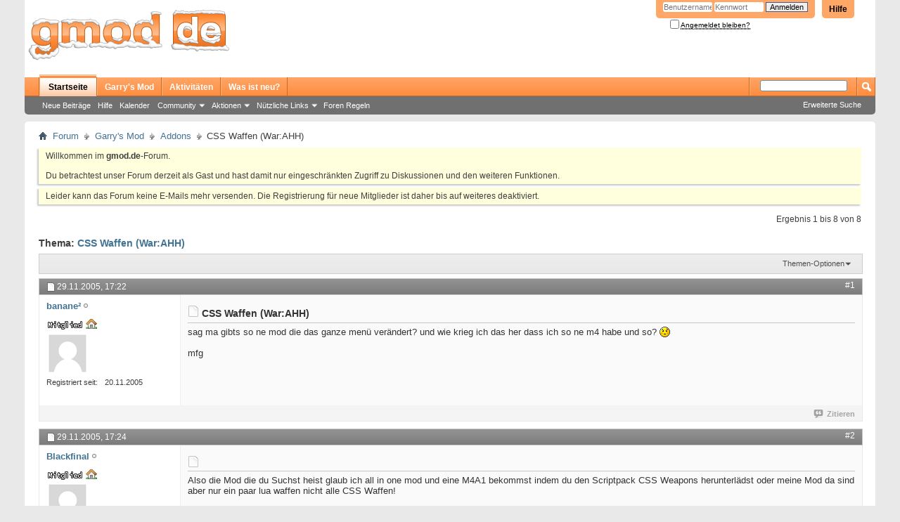

--- FILE ---
content_type: text/html; charset=utf-8
request_url: https://gmod.de/threads/2090-CSS-Waffen-(War-AHH)
body_size: 9588
content:
<!DOCTYPE html PUBLIC "-//W3C//DTD XHTML 1.0 Transitional//EN" "http://www.w3.org/TR/xhtml1/DTD/xhtml1-transitional.dtd">
<html xmlns="http://www.w3.org/1999/xhtml" dir="ltr" lang="de" id="vbulletin_html">
<head>
	<meta http-equiv="Content-Type" content="text/html; charset=utf-8" />
<meta id="e_vb_meta_bburl" name="vb_meta_bburl" content="https://gmod.de" />
<base href="https://gmod.de/" /><!--[if IE]></base><![endif]-->
<meta name="generator" content="vBulletin 4.2.2" />
<meta http-equiv="X-UA-Compatible" content="IE=9" />

	<link rel="Shortcut Icon" href="favicon.ico" type="image/x-icon" />








<script type="text/javascript">
<!--
	if (typeof YAHOO === 'undefined') // Load ALL YUI Local
	{
		document.write('<script type="text/javascript" src="https://scripts.gmod.de/yui/yuiloader-dom-event/yuiloader-dom-event.js?v=422"><\/script>');
		document.write('<script type="text/javascript" src="https://scripts.gmod.de/yui/connection/connection-min.js?v=422"><\/script>');
		var yuipath = 'clientscript/yui';
		var yuicombopath = '';
		var remoteyui = false;
	}
	else	// Load Rest of YUI remotely (where possible)
	{
		var yuipath = 'clientscript/yui';
		var yuicombopath = '';
		var remoteyui = true;
		if (!yuicombopath)
		{
			document.write('<script type="text/javascript" src="https://scripts.gmod.de/yui/connection/connection-min.js?v=422"><\/script>');
		}
	}
	var SESSIONURL = "s=2bc9c470ff0743ac6c6b697c370f6b7e&";
	var SECURITYTOKEN = "guest";
	var IMGDIR_MISC = "images/misc";
	var IMGDIR_BUTTON = "images/buttons";
	var vb_disable_ajax = parseInt("0", 10);
	var SIMPLEVERSION = "422";
	var BBURL = "https://gmod.de";
	var LOGGEDIN = 0 > 0 ? true : false;
	var THIS_SCRIPT = "showthread";
	var RELPATH = "threads/2090-CSS-Waffen-(War-AHH)";
	var PATHS = {
		forum : "",
		cms   : "",
		blog  : ""
	};
	var AJAXBASEURL = "https://gmod.de/";
// -->
</script>
<script type="text/javascript" src="https://scripts.gmod.de/vbulletin-core.js?v=422"></script>



	<link rel="alternate" type="application/rss+xml" title="gmod.de RSS-Feed" href="https://gmod.de/external.php?type=RSS2" />
	
		<link rel="alternate" type="application/rss+xml" title="gmod.de - Addons - RSS-Feed" href="https://gmod.de/external.php?type=RSS2&amp;forumids=51" />
	



	<link rel="stylesheet" type="text/css" href="https://scripts.gmod.de/vbulletin_css/style00021l/main-rollup.css?d=1541841624" />
        

	<!--[if lt IE 8]>
	<link rel="stylesheet" type="text/css" href="https://scripts.gmod.de/vbulletin_css/style00021l/popupmenu-ie.css?d=1541841624" />
	<link rel="stylesheet" type="text/css" href="https://scripts.gmod.de/vbulletin_css/style00021l/vbulletin-ie.css?d=1541841624" />
	<link rel="stylesheet" type="text/css" href="https://scripts.gmod.de/vbulletin_css/style00021l/vbulletin-chrome-ie.css?d=1541841624" />
	<link rel="stylesheet" type="text/css" href="https://scripts.gmod.de/vbulletin_css/style00021l/vbulletin-formcontrols-ie.css?d=1541841624" />
	<link rel="stylesheet" type="text/css" href="https://scripts.gmod.de/vbulletin_css/style00021l/editor-ie.css?d=1541841624" />
	<![endif]-->
<script type="text/javascript" src="https://scripts.gmod.de/post_thanks.js"></script>

<style type="text/css">
.postbitlegacy .postfoot .textcontrols a.post_thanks_button, .postbit .postfoot .textcontrols a.post_thanks_button  {
	background: url(images/buttons/post_thanks.png) no-repeat transparent left;
	padding-left: 20px;
}
.postbitlegacy .postfoot .textcontrols a.post_thanks_button:hover, .postbit .postfoot .textcontrols a.post_thanks_button:hover  {
	background: url(images/buttons/post_thanks-hover.png) no-repeat transparent left;
</style>
 
	<meta name="keywords" content="mod, oops, krieg, warahh, waffen, menü, verändert" />
	<meta name="description" content="sag ma gibts so ne mod die das ganze menü verändert? und wie krieg ich das her dass ich so ne m4 habe und so?  :oops:  
 
mfg" />

	<title> CSS Waffen (War:AHH)</title>
	<link rel="canonical" href="threads/2090-CSS-Waffen-(War-AHH)?s=2bc9c470ff0743ac6c6b697c370f6b7e" />
	
	
	
	
	
	
	
	
	

	
		<link rel="stylesheet" type="text/css" href="https://scripts.gmod.de/vbulletin_css/style00021l/showthread-rollup.css?d=1541841624" />
	
	<!--[if lt IE 8]><link rel="stylesheet" type="text/css" href="https://scripts.gmod.de/vbulletin_css/style00021l/toolsmenu-ie.css?d=1541841624" />
	<link rel="stylesheet" type="text/css" href="https://scripts.gmod.de/vbulletin_css/style00021l/postlist-ie.css?d=1541841624" />
	<link rel="stylesheet" type="text/css" href="https://scripts.gmod.de/vbulletin_css/style00021l/showthread-ie.css?d=1541841624" />
	<link rel="stylesheet" type="text/css" href="https://scripts.gmod.de/vbulletin_css/style00021l/postbit-ie.css?d=1541841624" />
	<link rel="stylesheet" type="text/css" href="https://scripts.gmod.de/vbulletin_css/style00021l/poll-ie.css?d=1541841624" /><![endif]-->
<link rel="stylesheet" type="text/css" href="https://scripts.gmod.de/vbulletin_css/style00021l/additional.css?d=1541841624" />

</head>

<body>




<div class="above_body"> <!-- closing tag is in template navbar -->
<div id="header" class="floatcontainer doc_header">
	<div><a name="top" href="forum.php?s=2bc9c470ff0743ac6c6b697c370f6b7e" class="logo-image"><img src="https://images.gmod.de/gmodde/logo.png" alt="gmod.de - Powered by vBulletin" /></a></div>
	<div id="toplinks" class="toplinks">
		
			<ul class="nouser">
			
				<li><a rel="help" href="faq.php?s=2bc9c470ff0743ac6c6b697c370f6b7e">Hilfe</a></li>
				<li>
			<script type="text/javascript" src="https://scripts.gmod.de/vbulletin_md5.js?v=422"></script>
			<form id="navbar_loginform" action="login.php?s=2bc9c470ff0743ac6c6b697c370f6b7e&amp;do=login" method="post" onsubmit="md5hash(vb_login_password, vb_login_md5password, vb_login_md5password_utf, 0)">
				<fieldset id="logindetails" class="logindetails">
					<div>
						<div>
					<input type="text" class="textbox default-value" name="vb_login_username" id="navbar_username" size="10" accesskey="u" tabindex="101" value="Benutzername" />
					<input type="password" class="textbox" tabindex="102" name="vb_login_password" id="navbar_password" size="10" />
					<input type="text" class="textbox default-value" tabindex="102" name="vb_login_password_hint" id="navbar_password_hint" size="10" value="Kennwort" style="display:none;" />
					<input type="submit" class="loginbutton" tabindex="104" value="Anmelden" title="Geben Sie zur Anmeldung Ihren Benutzernamen und Ihr Kennwort in die dafür vorgesehenen Textfelder ein oder klicken Sie auf die 'Registrieren'-Schaltfläche, um ein neues Benutzerkonto anzulegen." accesskey="s" />
						</div>
					</div>
				</fieldset>
				<div id="remember" class="remember">
					<label for="cb_cookieuser_navbar"><input type="checkbox" name="cookieuser" value="1" id="cb_cookieuser_navbar" class="cb_cookieuser_navbar" accesskey="c" tabindex="103" /> <acronym style="border-bottom: 1px dotted #000000; cursor: help;" title="Sie bleiben angemeldet, bis Sie sich selbst abmelden.">Angemeldet bleiben?</acronym></label>
				</div>

				<input type="hidden" name="s" value="2bc9c470ff0743ac6c6b697c370f6b7e" />
				<input type="hidden" name="securitytoken" value="guest" />
				<input type="hidden" name="do" value="login" />
				<input type="hidden" name="vb_login_md5password" />
				<input type="hidden" name="vb_login_md5password_utf" />
			</form>
			<script type="text/javascript">
			YAHOO.util.Dom.setStyle('navbar_password_hint', "display", "inline");
			YAHOO.util.Dom.setStyle('navbar_password', "display", "none");
			vB_XHTML_Ready.subscribe(function()
			{
			//
				YAHOO.util.Event.on('navbar_username', "focus", navbar_username_focus);
				YAHOO.util.Event.on('navbar_username', "blur", navbar_username_blur);
				YAHOO.util.Event.on('navbar_password_hint', "focus", navbar_password_hint);
				YAHOO.util.Event.on('navbar_password', "blur", navbar_password);
			});
			
			function navbar_username_focus(e)
			{
			//
				var textbox = YAHOO.util.Event.getTarget(e);
				if (textbox.value == 'Benutzername')
				{
				//
					textbox.value='';
					textbox.style.color='#000000';
				}
			}

			function navbar_username_blur(e)
			{
			//
				var textbox = YAHOO.util.Event.getTarget(e);
				if (textbox.value == '')
				{
				//
					textbox.value='Benutzername';
					textbox.style.color='#777777';
				}
			}
			
			function navbar_password_hint(e)
			{
			//
				var textbox = YAHOO.util.Event.getTarget(e);
				
				YAHOO.util.Dom.setStyle('navbar_password_hint', "display", "none");
				YAHOO.util.Dom.setStyle('navbar_password', "display", "inline");
				YAHOO.util.Dom.get('navbar_password').focus();
			}

			function navbar_password(e)
			{
			//
				var textbox = YAHOO.util.Event.getTarget(e);
				
				if (textbox.value == '')
				{
					YAHOO.util.Dom.setStyle('navbar_password_hint', "display", "inline");
					YAHOO.util.Dom.setStyle('navbar_password', "display", "none");
				}
			}
			</script>
				</li>
				
			</ul>
		
	</div>
	<div class="ad_global_header">
		
		
	</div>
	<hr />
</div>
<div id="navbar" class="navbar">
	<ul id="navtabs" class="navtabs floatcontainer">
		
		
	
		<li class="selected" id="vbtab_forum">
			<a class="navtab" href="forum.php?s=2bc9c470ff0743ac6c6b697c370f6b7e">Startseite</a>
		</li>
		
		
			<ul class="floatcontainer">
				
					
						
							<li id="vbflink_newposts"><a href="search.php?s=2bc9c470ff0743ac6c6b697c370f6b7e&amp;do=getnew&amp;contenttype=vBForum_Post">Neue Beiträge</a></li>
						
					
				
					
						
							<li id="vbflink_faq"><a href="faq.php?s=2bc9c470ff0743ac6c6b697c370f6b7e">Hilfe</a></li>
						
					
				
					
						
							<li id="vbflink_calendar"><a href="calendar.php?s=2bc9c470ff0743ac6c6b697c370f6b7e">Kalender</a></li>
						
					
				
					
						<li class="popupmenu" id="vbmenu_community">
							<a href="javascript://" class="popupctrl">Community</a>
							<ul class="popupbody popuphover">
								
									<li id="vbclink_members"><a href="memberlist.php?s=2bc9c470ff0743ac6c6b697c370f6b7e">Benutzerliste</a></li>
								
							</ul>
						</li>
					
				
					
						<li class="popupmenu" id="vbmenu_actions">
							<a href="javascript://" class="popupctrl">Aktionen</a>
							<ul class="popupbody popuphover">
								
									<li id="vbalink_mfr"><a href="forumdisplay.php?s=2bc9c470ff0743ac6c6b697c370f6b7e&amp;do=markread&amp;markreadhash=guest">Alle Foren als gelesen markieren</a></li>
								
							</ul>
						</li>
					
				
					
						<li class="popupmenu" id="vbmenu_qlinks">
							<a href="javascript://" class="popupctrl">Nützliche Links</a>
							<ul class="popupbody popuphover">
								
									<li id="vbqlink_posts"><a href="search.php?s=2bc9c470ff0743ac6c6b697c370f6b7e&amp;do=getdaily&amp;contenttype=vBForum_Post">Heutige Beiträge</a></li>
								
									<li id="vbqlink_leaders"><a href="showgroups.php?s=2bc9c470ff0743ac6c6b697c370f6b7e">Forum-Mitarbeiter anzeigen </a></li>
								
							</ul>
						</li>
					
				
					
						
							<li id="vsafrules_link"><a href="misc.php??s=2bc9c470ff0743ac6c6b697c370f6b7edo=vsarules">Foren Regeln</a></li>
						
					
				
			</ul>
		

	
		<li  id="tab_nziw_422">
			<a class="navtab" href="https://gmod.de/forums/43-Garry-s-Mod">Garry's Mod</a>
		</li>
		
		

	
		<li  id="vbtab_activity">
			<a class="navtab" href="activity.php?s=2bc9c470ff0743ac6c6b697c370f6b7e">Aktivitäten</a>
		</li>
		
		

	
		<li  id="vbtab_whatsnew">
			<a class="navtab" href="search.php?s=2bc9c470ff0743ac6c6b697c370f6b7e&amp;do=getnew&contenttype=vBForum_Post">Was ist neu?</a>
		</li>
		
		

		
	</ul>
	
		<div id="globalsearch" class="globalsearch">
			<form action="search.php?s=2bc9c470ff0743ac6c6b697c370f6b7e&amp;do=process" method="post" id="navbar_search" class="navbar_search">
				
				<input type="hidden" name="securitytoken" value="guest" />
				<input type="hidden" name="do" value="process" />
				<span class="textboxcontainer"><span><input type="text" value="" name="query" class="textbox" tabindex="99"/></span></span>
				<span class="buttoncontainer"><span><input type="image" class="searchbutton" src="https://images.gmod.de/buttons/search.png" name="submit" onclick="document.getElementById('navbar_search').submit;" tabindex="100"/></span></span>
			</form>
			<ul class="navbar_advanced_search">
				<li><a href="search.php?s=2bc9c470ff0743ac6c6b697c370f6b7e&amp;search_type=1" accesskey="4">Erweiterte Suche</a></li>
				
			</ul>
		</div>
	
</div>
</div><!-- closing div for above_body -->

<div class="body_wrapper">
<div id="breadcrumb" class="breadcrumb">
	<ul class="floatcontainer">
		<li class="navbithome"><a href="index.php?s=2bc9c470ff0743ac6c6b697c370f6b7e" accesskey="1"><img src="https://images.gmod.de/misc/navbit-home.png" alt="Startseite" /></a></li>
		
	<li class="navbit"><a href="forum.php?s=2bc9c470ff0743ac6c6b697c370f6b7e">Forum</a></li>

	<li class="navbit"><a href="forums/43-Garry-s-Mod?s=2bc9c470ff0743ac6c6b697c370f6b7e">Garry's Mod</a></li>

	<li class="navbit"><a href="forums/51-Addons?s=2bc9c470ff0743ac6c6b697c370f6b7e">Addons</a></li>

		
	<li class="navbit lastnavbit"><span> CSS Waffen (War:AHH)</span></li>

	</ul>
	<hr />
</div>

 



	<form action="profile.php?do=dismissnotice" method="post" id="notices" class="notices">
		<input type="hidden" name="do" value="dismissnotice" />
		<input type="hidden" name="s" value="s=2bc9c470ff0743ac6c6b697c370f6b7e&amp;" />
		<input type="hidden" name="securitytoken" value="guest" />
		<input type="hidden" id="dismiss_notice_hidden" name="dismiss_noticeid" value="" />
		<input type="hidden" name="url" value="" />
		<ol>
			<li class="restore" id="navbar_notice_1">
	
	Willkommen im <strong>gmod.de</strong>-Forum. <br /><br />Du betrachtest unser Forum derzeit als Gast und hast damit nur eingeschr&auml;nkten Zugriff zu Diskussionen und den weiteren Funktionen.
</li><li class="restore" id="navbar_notice_18">
	
	Leider kann das Forum keine E-Mails mehr versenden.

Die Registrierung für neue Mitglieder ist daher bis auf weiteres deaktiviert.
</li>
		</ol>
	</form>




	<div id="above_postlist" class="above_postlist">
		
		<div id="pagination_top" class="pagination_top">
		
			<div id="postpagestats_above" class="postpagestats">
				Ergebnis 1 bis 8 von 8
			</div>
		</div>
	</div>
	<div id="pagetitle" class="pagetitle">
		<h1>
			Thema: <span class="threadtitle"><a href="threads/2090-CSS-Waffen-(War-AHH)?s=2bc9c470ff0743ac6c6b697c370f6b7e" title="Seite neu laden">CSS Waffen (War:AHH)</a></span>
		</h1>
		
	</div>
	<div id="thread_controls" class="thread_controls toolsmenu">
		<div>
		<ul id="postlist_popups" class="postlist_popups popupgroup">
			
			
			<li class="popupmenu" id="threadtools">
				<h6><a class="popupctrl" href="javascript://">Themen-Optionen</a></h6>
				<ul class="popupbody popuphover">
					<li><a href="printthread.php?s=2bc9c470ff0743ac6c6b697c370f6b7e&amp;t=2090&amp;pp=10&amp;page=1" accesskey="3" rel="nofollow">Druckbare Version zeigen</a></li>
					
						<li><a href="sendmessage.php?s=2bc9c470ff0743ac6c6b697c370f6b7e&amp;do=sendtofriend&amp;t=2090" rel="nofollow">Thema weiterempfehlen&hellip;</a></li>
					
					<li>
						
							<a href="subscription.php?s=2bc9c470ff0743ac6c6b697c370f6b7e&amp;do=addsubscription&amp;t=2090" rel="nofollow">Thema abonnieren&hellip;</a>
						
					</li>
					
				</ul>
			</li>

			

			

			

			

			
			</ul>
		</div>
	</div>

<div id="postlist" class="postlist restrain">
	

	
		<ol id="posts" class="posts" start="1">
			
<li class="postbitlegacy postbitim postcontainer old" id="post_34138">
<!-- see bottom of postbit.css for .userinfo .popupmenu styles -->

	<div class="posthead">
			<span class="postdate old">
				
					<span class="date">29.11.2005,&nbsp;<span class="time">17:22</span></span>
				
			</span>
			<span class="nodecontrols">
				
					<a name="post34138" href="threads/2090-CSS-Waffen-(War-AHH)?s=2bc9c470ff0743ac6c6b697c370f6b7e&amp;p=34138&amp;viewfull=1#post34138" class="postcounter">#1</a><a id="postcount34138" name="1"></a>
				
				
				
			</span>
	</div>
	<div class="postdetails">
		<div class="userinfo">
			<div class="username_container">
			
				<div class="popupmenu memberaction">
	<a class="username offline popupctrl" href="members/413-banane²?s=2bc9c470ff0743ac6c6b697c370f6b7e" title="banane² ist offline"><strong>banane²</strong></a>
	<ul class="popupbody popuphover memberaction_body">
		<li class="left">
			<a href="members/413-banane²?s=2bc9c470ff0743ac6c6b697c370f6b7e" class="siteicon_profile">
				Profil
			</a>
		</li>
		
		<li class="right">
			<a href="search.php?s=2bc9c470ff0743ac6c6b697c370f6b7e&amp;do=finduser&amp;userid=413&amp;contenttype=vBForum_Post&amp;showposts=1" class="siteicon_forum" rel="nofollow">
				Beiträge anzeigen
			</a>
		</li>
		
		
		<li class="left">
			<a href="private.php?s=2bc9c470ff0743ac6c6b697c370f6b7e&amp;do=newpm&amp;u=413" class="siteicon_message" rel="nofollow">
				Private Nachricht
			</a>
		</li>
		
		
		
		
		
		
		

		

		
		
	</ul>
</div>
				<img class="inlineimg onlinestatus" src="https://images.gmod.de/statusicon/user-offline.png" alt="banane² ist offline" border="0" />

			
			</div>
			<span class="usertitle">
				<img src="https://images.gmod.de/gmodde/titles/mitglied.png" alt="" border="0" />
			</span>
			
			
			
			<a class="postuseravatar" href="members/413-banane²?s=2bc9c470ff0743ac6c6b697c370f6b7e" title="banane² ist offline">
<img src="https://images.gmod.de/misc/unknown.gif" alt="Avatar von banane²" title="Avatar von banane²" />
			</a>
			 
			
				<hr />
				<dl class="userinfo_extra">
					<dt>Registriert seit</dt> <dd>20.11.2005</dd>
					
					<!--  -->
					<!-- <dt>Beiträge</dt> <dd>53</dd>	-->
					
				</dl>
				
				
				<div class="imlinks">
					    
				</div>
			
			
		</div>
		<div class="postbody">
			<div class="postrow">
				
				
				<h2 class="title icon">
					<img src="https://images.gmod.de/gmodde/icons/standard.png" alt="Standard" /> CSS Waffen (War:AHH)
				</h2>
				


						
							
							
						
						
				<div class="content">
					<div id="post_message_34138">
						<blockquote class="postcontent restore ">
<!-- aeBeginAds -->
							sag ma gibts so ne mod die das ganze menü verändert? und wie krieg ich das her dass ich so ne m4 habe und so?  <img src="https://images.gmod.de/gmodde/smilies/icon_redface.gif" border="0" alt="" title="Embarassed" class="inlineimg" /> <br />
<br />
mfg

<!-- aeEndAds -->
						</blockquote>
					</div>

					
				</div>
			</div>
			
			<div class="cleardiv"></div>
		</div>
	</div>
		<div class="postfoot">
			<!-- <div class="postfoot_container"> -->
			<div class="textcontrols floatcontainer">
				<span class="postcontrols">
					<img style="display:none" id="progress_34138" src="https://images.gmod.de/misc/progress.gif" alt="" />
					
					
					
						<a id="qrwq_34138" class="newreply" href="newreply.php?s=2bc9c470ff0743ac6c6b697c370f6b7e&amp;do=newreply&amp;p=34138" rel="nofollow" title="Zitieren" onclick="fetch_object('newreplylink_bottom').style.display = 'none';"><img id="quoteimg_34138" src="clear.gif" alt="Zitieren" />Zitieren</a>
					
					
					
				</span>
				<span class="postlinking">
					
						
					

					
					
					
					

					
					

					
					
					
					
					
				</span>
			<!-- </div> -->
			</div>
		</div>
	<hr />
</li>
<li class="postbitlegacy postbitim" id="post_thanks_box_34138" style="display:none">
	
</li> 
<li class="postbitlegacy postbitim postcontainer old" id="post_34139">
<!-- see bottom of postbit.css for .userinfo .popupmenu styles -->

	<div class="posthead">
			<span class="postdate old">
				
					<span class="date">29.11.2005,&nbsp;<span class="time">17:24</span></span>
				
			</span>
			<span class="nodecontrols">
				
					<a name="post34139" href="threads/2090-CSS-Waffen-(War-AHH)?s=2bc9c470ff0743ac6c6b697c370f6b7e&amp;p=34139&amp;viewfull=1#post34139" class="postcounter">#2</a><a id="postcount34139" name="2"></a>
				
				
				
			</span>
	</div>
	<div class="postdetails">
		<div class="userinfo">
			<div class="username_container">
			
				<div class="popupmenu memberaction">
	<a class="username offline popupctrl" href="members/398-Blackfinal?s=2bc9c470ff0743ac6c6b697c370f6b7e" title="Blackfinal ist offline"><strong>Blackfinal</strong></a>
	<ul class="popupbody popuphover memberaction_body">
		<li class="left">
			<a href="members/398-Blackfinal?s=2bc9c470ff0743ac6c6b697c370f6b7e" class="siteicon_profile">
				Profil
			</a>
		</li>
		
		<li class="right">
			<a href="search.php?s=2bc9c470ff0743ac6c6b697c370f6b7e&amp;do=finduser&amp;userid=398&amp;contenttype=vBForum_Post&amp;showposts=1" class="siteicon_forum" rel="nofollow">
				Beiträge anzeigen
			</a>
		</li>
		
		
		<li class="left">
			<a href="private.php?s=2bc9c470ff0743ac6c6b697c370f6b7e&amp;do=newpm&amp;u=398" class="siteicon_message" rel="nofollow">
				Private Nachricht
			</a>
		</li>
		
		
		
		
		
		<li class="left">
			<a href="http://www.hazard-clan.de" class="siteicon_homepage">
				Homepage besuchen
			</a>
		</li>
		
		
		

		

		
		
	</ul>
</div>
				<img class="inlineimg onlinestatus" src="https://images.gmod.de/statusicon/user-offline.png" alt="Blackfinal ist offline" border="0" />

			
			</div>
			<span class="usertitle">
				<img src="https://images.gmod.de/gmodde/titles/mitglied.png" alt="" border="0" />
			</span>
			
			
			
			<a class="postuseravatar" href="members/398-Blackfinal?s=2bc9c470ff0743ac6c6b697c370f6b7e" title="Blackfinal ist offline">
<img src="https://images.gmod.de/misc/unknown.gif" alt="Avatar von Blackfinal" title="Avatar von Blackfinal" />
			</a>
			 
			
				<hr />
				<dl class="userinfo_extra">
					<dt>Registriert seit</dt> <dd>16.11.2005</dd>
					<dt>Ort</dt> <dd>Vielbach</dd>
					<!--  -->
					<!-- <dt>Beiträge</dt> <dd>684</dd>	-->
					
				</dl>
				
				
				<div class="imlinks">
					    
				</div>
			
			
				<span class="rank"><a href="https://gmod.de/showgroups.php"><img src="https://images.gmod.de/gmodde/ranks/ehemaliger_mitarbeiter.png"></a></span>
			
		</div>
		<div class="postbody">
			<div class="postrow">
				
				
				<h2 class="title icon">
					<img src="https://images.gmod.de/gmodde/icons/standard.png" alt="Standard" /> 
				</h2>
				


						
						
				<div class="content">
					<div id="post_message_34139">
						<blockquote class="postcontent restore ">
<!-- aeBeginAds -->
							Also die Mod die du Suchst heist glaub ich      all in one mod   und eine M4A1 bekommst indem du den Scriptpack CSS Weapons herunterlädst oder meine Mod da sind aber nur ein paar lua waffen nicht alle CSS Waffen!

<!-- aeEndAds -->
						</blockquote>
					</div>

					
				</div>
			</div>
			
			<div class="cleardiv"></div>
		</div>
	</div>
		<div class="postfoot">
			<!-- <div class="postfoot_container"> -->
			<div class="textcontrols floatcontainer">
				<span class="postcontrols">
					<img style="display:none" id="progress_34139" src="https://images.gmod.de/misc/progress.gif" alt="" />
					
					
					
						<a id="qrwq_34139" class="newreply" href="newreply.php?s=2bc9c470ff0743ac6c6b697c370f6b7e&amp;do=newreply&amp;p=34139" rel="nofollow" title="Zitieren" onclick="fetch_object('newreplylink_bottom').style.display = 'none';"><img id="quoteimg_34139" src="clear.gif" alt="Zitieren" />Zitieren</a>
					
					
					
				</span>
				<span class="postlinking">
					
						
					

					
					
					
					

					
					

					
					
					
					
					
				</span>
			<!-- </div> -->
			</div>
		</div>
	<hr />
</li>
<li class="postbitlegacy postbitim" id="post_thanks_box_34139" style="display:none">
	
</li> 
<li class="postbitlegacy postbitim postcontainer old" id="post_34141">
<!-- see bottom of postbit.css for .userinfo .popupmenu styles -->

	<div class="posthead">
			<span class="postdate old">
				
					<span class="date">29.11.2005,&nbsp;<span class="time">17:26</span></span>
				
			</span>
			<span class="nodecontrols">
				
					<a name="post34141" href="threads/2090-CSS-Waffen-(War-AHH)?s=2bc9c470ff0743ac6c6b697c370f6b7e&amp;p=34141&amp;viewfull=1#post34141" class="postcounter">#3</a><a id="postcount34141" name="3"></a>
				
				
				
			</span>
	</div>
	<div class="postdetails">
		<div class="userinfo">
			<div class="username_container">
			
				<div class="popupmenu memberaction">
	<a class="username offline popupctrl" href="members/338-lori?s=2bc9c470ff0743ac6c6b697c370f6b7e" title="lori ist offline"><strong>lori</strong></a>
	<ul class="popupbody popuphover memberaction_body">
		<li class="left">
			<a href="members/338-lori?s=2bc9c470ff0743ac6c6b697c370f6b7e" class="siteicon_profile">
				Profil
			</a>
		</li>
		
		<li class="right">
			<a href="search.php?s=2bc9c470ff0743ac6c6b697c370f6b7e&amp;do=finduser&amp;userid=338&amp;contenttype=vBForum_Post&amp;showposts=1" class="siteicon_forum" rel="nofollow">
				Beiträge anzeigen
			</a>
		</li>
		
		
		<li class="left">
			<a href="private.php?s=2bc9c470ff0743ac6c6b697c370f6b7e&amp;do=newpm&amp;u=338" class="siteicon_message" rel="nofollow">
				Private Nachricht
			</a>
		</li>
		
		
		
		
		
		
		

		

		
		
	</ul>
</div>
				<img class="inlineimg onlinestatus" src="https://images.gmod.de/statusicon/user-offline.png" alt="lori ist offline" border="0" />

			
			</div>
			<span class="usertitle">
				<img src="https://images.gmod.de/gmodde/titles/mitglied.png" alt="" border="0" />
			</span>
			
			
			
			<a class="postuseravatar" href="members/338-lori?s=2bc9c470ff0743ac6c6b697c370f6b7e" title="lori ist offline">
<img src="https://userdata.gmod.de/avatars/avatar338_3.gif" alt="Avatar von lori" title="Avatar von lori" />
			</a>
			 
			
				<hr />
				<dl class="userinfo_extra">
					<dt>Registriert seit</dt> <dd>30.10.2005</dd>
					
					<!--  -->
					<!-- <dt>Beiträge</dt> <dd>342</dd>	-->
					
				</dl>
				
				
				<div class="imlinks">
					    
				</div>
			
			
		</div>
		<div class="postbody">
			<div class="postrow">
				
				
				<h2 class="title icon">
					<img src="https://images.gmod.de/gmodde/icons/standard.png" alt="Standard" /> 
				</h2>
				


						
						
				<div class="content">
					<div id="post_message_34141">
						<blockquote class="postcontent restore ">
<!-- aeBeginAds -->
							Also wenn du es ein wenig genau formulierst dann versuch ich dir zu helfen!<br />
Wenn du eine Mod suchst dann schau im Mods Forum unter Mods, Seiten,Autoren!<br />
<br />
Edit: CSS Waffen sind in der neusten Version von Gmod (9.0.4) schon drin!<br />
Wenn du eine M4A1 haben willst brauchst du nichts weiter als Gmod 9.0.4! :wink:

<!-- aeEndAds -->
						</blockquote>
					</div>

					
				</div>
			</div>
			
			<div class="cleardiv"></div>
		</div>
	</div>
		<div class="postfoot">
			<!-- <div class="postfoot_container"> -->
			<div class="textcontrols floatcontainer">
				<span class="postcontrols">
					<img style="display:none" id="progress_34141" src="https://images.gmod.de/misc/progress.gif" alt="" />
					
					
					
						<a id="qrwq_34141" class="newreply" href="newreply.php?s=2bc9c470ff0743ac6c6b697c370f6b7e&amp;do=newreply&amp;p=34141" rel="nofollow" title="Zitieren" onclick="fetch_object('newreplylink_bottom').style.display = 'none';"><img id="quoteimg_34141" src="clear.gif" alt="Zitieren" />Zitieren</a>
					
					
					
				</span>
				<span class="postlinking">
					
						
					

					
					
					
					

					
					

					
					
					
					
					
				</span>
			<!-- </div> -->
			</div>
		</div>
	<hr />
</li>
<li class="postbitlegacy postbitim" id="post_thanks_box_34141" style="display:none">
	
</li> 
<li class="postbitlegacy postbitim postcontainer old" id="post_34142">
<!-- see bottom of postbit.css for .userinfo .popupmenu styles -->

	<div class="posthead">
			<span class="postdate old">
				
					<span class="date">29.11.2005,&nbsp;<span class="time">17:28</span></span>
				
			</span>
			<span class="nodecontrols">
				
					<a name="post34142" href="threads/2090-CSS-Waffen-(War-AHH)?s=2bc9c470ff0743ac6c6b697c370f6b7e&amp;p=34142&amp;viewfull=1#post34142" class="postcounter">#4</a><a id="postcount34142" name="4"></a>
				
				
				
			</span>
	</div>
	<div class="postdetails">
		<div class="userinfo">
			<div class="username_container">
			
				<div class="popupmenu memberaction">
	<a class="username offline popupctrl" href="members/413-banane²?s=2bc9c470ff0743ac6c6b697c370f6b7e" title="banane² ist offline"><strong>banane²</strong></a>
	<ul class="popupbody popuphover memberaction_body">
		<li class="left">
			<a href="members/413-banane²?s=2bc9c470ff0743ac6c6b697c370f6b7e" class="siteicon_profile">
				Profil
			</a>
		</li>
		
		<li class="right">
			<a href="search.php?s=2bc9c470ff0743ac6c6b697c370f6b7e&amp;do=finduser&amp;userid=413&amp;contenttype=vBForum_Post&amp;showposts=1" class="siteicon_forum" rel="nofollow">
				Beiträge anzeigen
			</a>
		</li>
		
		
		<li class="left">
			<a href="private.php?s=2bc9c470ff0743ac6c6b697c370f6b7e&amp;do=newpm&amp;u=413" class="siteicon_message" rel="nofollow">
				Private Nachricht
			</a>
		</li>
		
		
		
		
		
		
		

		

		
		
	</ul>
</div>
				<img class="inlineimg onlinestatus" src="https://images.gmod.de/statusicon/user-offline.png" alt="banane² ist offline" border="0" />

			
			</div>
			<span class="usertitle">
				<img src="https://images.gmod.de/gmodde/titles/mitglied.png" alt="" border="0" />
			</span>
			
			
			
			<a class="postuseravatar" href="members/413-banane²?s=2bc9c470ff0743ac6c6b697c370f6b7e" title="banane² ist offline">
<img src="https://images.gmod.de/misc/unknown.gif" alt="Avatar von banane²" title="Avatar von banane²" />
			</a>
			 
			
				<hr />
				<dl class="userinfo_extra">
					<dt>Registriert seit</dt> <dd>20.11.2005</dd>
					
					<!--  -->
					<!-- <dt>Beiträge</dt> <dd>53</dd>	-->
					
				</dl>
				
				
				<div class="imlinks">
					    
				</div>
			
			
		</div>
		<div class="postbody">
			<div class="postrow">
				
				
				<h2 class="title icon">
					<img src="https://images.gmod.de/gmodde/icons/standard.png" alt="Standard" /> 
				</h2>
				


						
						
				<div class="content">
					<div id="post_message_34142">
						<blockquote class="postcontent restore ">
<!-- aeBeginAds -->
							Jo Fina gib ma die mod her

<!-- aeEndAds -->
						</blockquote>
					</div>

					
				</div>
			</div>
			
			<div class="cleardiv"></div>
		</div>
	</div>
		<div class="postfoot">
			<!-- <div class="postfoot_container"> -->
			<div class="textcontrols floatcontainer">
				<span class="postcontrols">
					<img style="display:none" id="progress_34142" src="https://images.gmod.de/misc/progress.gif" alt="" />
					
					
					
						<a id="qrwq_34142" class="newreply" href="newreply.php?s=2bc9c470ff0743ac6c6b697c370f6b7e&amp;do=newreply&amp;p=34142" rel="nofollow" title="Zitieren" onclick="fetch_object('newreplylink_bottom').style.display = 'none';"><img id="quoteimg_34142" src="clear.gif" alt="Zitieren" />Zitieren</a>
					
					
					
				</span>
				<span class="postlinking">
					
						
					

					
					
					
					

					
					

					
					
					
					
					
				</span>
			<!-- </div> -->
			</div>
		</div>
	<hr />
</li>
<li class="postbitlegacy postbitim" id="post_thanks_box_34142" style="display:none">
	
</li> 
<li class="postbitlegacy postbitim postcontainer old" id="post_34146">
<!-- see bottom of postbit.css for .userinfo .popupmenu styles -->

	<div class="posthead">
			<span class="postdate old">
				
					<span class="date">29.11.2005,&nbsp;<span class="time">17:33</span></span>
				
			</span>
			<span class="nodecontrols">
				
					<a name="post34146" href="threads/2090-CSS-Waffen-(War-AHH)?s=2bc9c470ff0743ac6c6b697c370f6b7e&amp;p=34146&amp;viewfull=1#post34146" class="postcounter">#5</a><a id="postcount34146" name="5"></a>
				
				
				
			</span>
	</div>
	<div class="postdetails">
		<div class="userinfo">
			<div class="username_container">
			
				<div class="popupmenu memberaction">
	<a class="username offline popupctrl" href="members/398-Blackfinal?s=2bc9c470ff0743ac6c6b697c370f6b7e" title="Blackfinal ist offline"><strong>Blackfinal</strong></a>
	<ul class="popupbody popuphover memberaction_body">
		<li class="left">
			<a href="members/398-Blackfinal?s=2bc9c470ff0743ac6c6b697c370f6b7e" class="siteicon_profile">
				Profil
			</a>
		</li>
		
		<li class="right">
			<a href="search.php?s=2bc9c470ff0743ac6c6b697c370f6b7e&amp;do=finduser&amp;userid=398&amp;contenttype=vBForum_Post&amp;showposts=1" class="siteicon_forum" rel="nofollow">
				Beiträge anzeigen
			</a>
		</li>
		
		
		<li class="left">
			<a href="private.php?s=2bc9c470ff0743ac6c6b697c370f6b7e&amp;do=newpm&amp;u=398" class="siteicon_message" rel="nofollow">
				Private Nachricht
			</a>
		</li>
		
		
		
		
		
		<li class="left">
			<a href="http://www.hazard-clan.de" class="siteicon_homepage">
				Homepage besuchen
			</a>
		</li>
		
		
		

		

		
		
	</ul>
</div>
				<img class="inlineimg onlinestatus" src="https://images.gmod.de/statusicon/user-offline.png" alt="Blackfinal ist offline" border="0" />

			
			</div>
			<span class="usertitle">
				<img src="https://images.gmod.de/gmodde/titles/mitglied.png" alt="" border="0" />
			</span>
			
			
			
			<a class="postuseravatar" href="members/398-Blackfinal?s=2bc9c470ff0743ac6c6b697c370f6b7e" title="Blackfinal ist offline">
<img src="https://images.gmod.de/misc/unknown.gif" alt="Avatar von Blackfinal" title="Avatar von Blackfinal" />
			</a>
			 
			
				<hr />
				<dl class="userinfo_extra">
					<dt>Registriert seit</dt> <dd>16.11.2005</dd>
					<dt>Ort</dt> <dd>Vielbach</dd>
					<!--  -->
					<!-- <dt>Beiträge</dt> <dd>684</dd>	-->
					
				</dl>
				
				
				<div class="imlinks">
					    
				</div>
			
			
				<span class="rank"><a href="https://gmod.de/showgroups.php"><img src="https://images.gmod.de/gmodde/ranks/ehemaliger_mitarbeiter.png"></a></span>
			
		</div>
		<div class="postbody">
			<div class="postrow">
				
				
				<h2 class="title icon">
					<img src="https://images.gmod.de/gmodde/icons/standard.png" alt="Standard" /> 
				</h2>
				


						
						
				<div class="content">
					<div id="post_message_34146">
						<blockquote class="postcontent restore ">
<!-- aeBeginAds -->
							Hier --&gt;<a href="https://forum.gmod.de/viewtopic.php?t=239" target="_blank">http://forum.gmod.de/viewtopic.php?t=239</a><br />
<br />
Aber du hast doch gesehen was lori geschrieben hat das CSS waffen schon in 9.0.4 enthalten sind!

<!-- aeEndAds -->
						</blockquote>
					</div>

					
				</div>
			</div>
			
			<div class="cleardiv"></div>
		</div>
	</div>
		<div class="postfoot">
			<!-- <div class="postfoot_container"> -->
			<div class="textcontrols floatcontainer">
				<span class="postcontrols">
					<img style="display:none" id="progress_34146" src="https://images.gmod.de/misc/progress.gif" alt="" />
					
					
					
						<a id="qrwq_34146" class="newreply" href="newreply.php?s=2bc9c470ff0743ac6c6b697c370f6b7e&amp;do=newreply&amp;p=34146" rel="nofollow" title="Zitieren" onclick="fetch_object('newreplylink_bottom').style.display = 'none';"><img id="quoteimg_34146" src="clear.gif" alt="Zitieren" />Zitieren</a>
					
					
					
				</span>
				<span class="postlinking">
					
						
					

					
					
					
					

					
					

					
					
					
					
					
				</span>
			<!-- </div> -->
			</div>
		</div>
	<hr />
</li>
<li class="postbitlegacy postbitim" id="post_thanks_box_34146" style="display:none">
	
</li> 
<li class="postbitlegacy postbitim postcontainer old" id="post_34148">
<!-- see bottom of postbit.css for .userinfo .popupmenu styles -->

	<div class="posthead">
			<span class="postdate old">
				
					<span class="date">29.11.2005,&nbsp;<span class="time">17:37</span></span>
				
			</span>
			<span class="nodecontrols">
				
					<a name="post34148" href="threads/2090-CSS-Waffen-(War-AHH)?s=2bc9c470ff0743ac6c6b697c370f6b7e&amp;p=34148&amp;viewfull=1#post34148" class="postcounter">#6</a><a id="postcount34148" name="6"></a>
				
				
				
			</span>
	</div>
	<div class="postdetails">
		<div class="userinfo">
			<div class="username_container">
			
				<div class="popupmenu memberaction">
	<a class="username offline popupctrl" href="members/413-banane²?s=2bc9c470ff0743ac6c6b697c370f6b7e" title="banane² ist offline"><strong>banane²</strong></a>
	<ul class="popupbody popuphover memberaction_body">
		<li class="left">
			<a href="members/413-banane²?s=2bc9c470ff0743ac6c6b697c370f6b7e" class="siteicon_profile">
				Profil
			</a>
		</li>
		
		<li class="right">
			<a href="search.php?s=2bc9c470ff0743ac6c6b697c370f6b7e&amp;do=finduser&amp;userid=413&amp;contenttype=vBForum_Post&amp;showposts=1" class="siteicon_forum" rel="nofollow">
				Beiträge anzeigen
			</a>
		</li>
		
		
		<li class="left">
			<a href="private.php?s=2bc9c470ff0743ac6c6b697c370f6b7e&amp;do=newpm&amp;u=413" class="siteicon_message" rel="nofollow">
				Private Nachricht
			</a>
		</li>
		
		
		
		
		
		
		

		

		
		
	</ul>
</div>
				<img class="inlineimg onlinestatus" src="https://images.gmod.de/statusicon/user-offline.png" alt="banane² ist offline" border="0" />

			
			</div>
			<span class="usertitle">
				<img src="https://images.gmod.de/gmodde/titles/mitglied.png" alt="" border="0" />
			</span>
			
			
			
			<a class="postuseravatar" href="members/413-banane²?s=2bc9c470ff0743ac6c6b697c370f6b7e" title="banane² ist offline">
<img src="https://images.gmod.de/misc/unknown.gif" alt="Avatar von banane²" title="Avatar von banane²" />
			</a>
			 
			
				<hr />
				<dl class="userinfo_extra">
					<dt>Registriert seit</dt> <dd>20.11.2005</dd>
					
					<!--  -->
					<!-- <dt>Beiträge</dt> <dd>53</dd>	-->
					
				</dl>
				
				
				<div class="imlinks">
					    
				</div>
			
			
		</div>
		<div class="postbody">
			<div class="postrow">
				
				
				<h2 class="title icon">
					<img src="https://images.gmod.de/gmodde/icons/standard.png" alt="Standard" /> 
				</h2>
				


						
						
				<div class="content">
					<div id="post_message_34148">
						<blockquote class="postcontent restore ">
<!-- aeBeginAds -->
							ja die hab ich aber wie benutz ich die denn  <img src="https://images.gmod.de/gmodde/smilies/icon_redface.gif" border="0" alt="" title="Embarassed" class="inlineimg" />

<!-- aeEndAds -->
						</blockquote>
					</div>

					
				</div>
			</div>
			
			<div class="cleardiv"></div>
		</div>
	</div>
		<div class="postfoot">
			<!-- <div class="postfoot_container"> -->
			<div class="textcontrols floatcontainer">
				<span class="postcontrols">
					<img style="display:none" id="progress_34148" src="https://images.gmod.de/misc/progress.gif" alt="" />
					
					
					
						<a id="qrwq_34148" class="newreply" href="newreply.php?s=2bc9c470ff0743ac6c6b697c370f6b7e&amp;do=newreply&amp;p=34148" rel="nofollow" title="Zitieren" onclick="fetch_object('newreplylink_bottom').style.display = 'none';"><img id="quoteimg_34148" src="clear.gif" alt="Zitieren" />Zitieren</a>
					
					
					
				</span>
				<span class="postlinking">
					
						
					

					
					
					
					

					
					

					
					
					
					
					
				</span>
			<!-- </div> -->
			</div>
		</div>
	<hr />
</li>
<li class="postbitlegacy postbitim" id="post_thanks_box_34148" style="display:none">
	
</li> 
<li class="postbitlegacy postbitim postcontainer old" id="post_34150">
<!-- see bottom of postbit.css for .userinfo .popupmenu styles -->

	<div class="posthead">
			<span class="postdate old">
				
					<span class="date">29.11.2005,&nbsp;<span class="time">17:42</span></span>
				
			</span>
			<span class="nodecontrols">
				
					<a name="post34150" href="threads/2090-CSS-Waffen-(War-AHH)?s=2bc9c470ff0743ac6c6b697c370f6b7e&amp;p=34150&amp;viewfull=1#post34150" class="postcounter">#7</a><a id="postcount34150" name="7"></a>
				
				
				
			</span>
	</div>
	<div class="postdetails">
		<div class="userinfo">
			<div class="username_container">
			
				<div class="popupmenu memberaction">
	<a class="username offline popupctrl" href="members/334-LoC?s=2bc9c470ff0743ac6c6b697c370f6b7e" title="LoC ist offline"><strong><span style="font-weight: bolder;">LoC</span></strong></a>
	<ul class="popupbody popuphover memberaction_body">
		<li class="left">
			<a href="members/334-LoC?s=2bc9c470ff0743ac6c6b697c370f6b7e" class="siteicon_profile">
				Profil
			</a>
		</li>
		
		<li class="right">
			<a href="search.php?s=2bc9c470ff0743ac6c6b697c370f6b7e&amp;do=finduser&amp;userid=334&amp;contenttype=vBForum_Post&amp;showposts=1" class="siteicon_forum" rel="nofollow">
				Beiträge anzeigen
			</a>
		</li>
		
		
		<li class="left">
			<a href="private.php?s=2bc9c470ff0743ac6c6b697c370f6b7e&amp;do=newpm&amp;u=334" class="siteicon_message" rel="nofollow">
				Private Nachricht
			</a>
		</li>
		
		
		
		
		
		<li class="left">
			<a href="http://tunn.at" class="siteicon_homepage">
				Homepage besuchen
			</a>
		</li>
		
		
		

		

		
		
	</ul>
</div>
				<img class="inlineimg onlinestatus" src="https://images.gmod.de/statusicon/user-offline.png" alt="LoC ist offline" border="0" />

			
			</div>
			<span class="usertitle">
				<img src="https://images.gmod.de/gmodde/titles/webmaster.png" alt="" border="0" />
			</span>
			
			
			
			<a class="postuseravatar" href="members/334-LoC?s=2bc9c470ff0743ac6c6b697c370f6b7e" title="LoC ist offline">
<img src="https://userdata.gmod.de/avatars/avatar334_49.gif" alt="Avatar von LoC" title="Avatar von LoC" />
			</a>
			 
			
				<hr />
				<dl class="userinfo_extra">
					<dt>Registriert seit</dt> <dd>30.10.2005</dd>
					<dt>Ort</dt> <dd>Dortmund</dd>
					<!--  -->
					<!-- <dt>Beiträge</dt> <dd>4.460</dd>	-->
					
				</dl>
				
				
				<div class="imlinks">
					    
				</div>
			
			
		</div>
		<div class="postbody">
			<div class="postrow">
				
				
				<h2 class="title icon">
					<img src="https://images.gmod.de/gmodde/icons/standard.png" alt="Standard" /> 
				</h2>
				


						
						
				<div class="content">
					<div id="post_message_34150">
						<blockquote class="postcontent restore ">
<!-- aeBeginAds -->
							Der Titel war etwas zu wenig aussagekräftig, habe denn mal geändert.<br />
<br />
Was gibt es jetzt nicht zu verstehen? Du installierst einfach die aktuelle Version von Garrys Mod und fedig ist.

<!-- aeEndAds -->
						</blockquote>
					</div>

					
				</div>
			</div>
			
			<div class="cleardiv"></div>
		</div>
	</div>
		<div class="postfoot">
			<!-- <div class="postfoot_container"> -->
			<div class="textcontrols floatcontainer">
				<span class="postcontrols">
					<img style="display:none" id="progress_34150" src="https://images.gmod.de/misc/progress.gif" alt="" />
					
					
					
						<a id="qrwq_34150" class="newreply" href="newreply.php?s=2bc9c470ff0743ac6c6b697c370f6b7e&amp;do=newreply&amp;p=34150" rel="nofollow" title="Zitieren" onclick="fetch_object('newreplylink_bottom').style.display = 'none';"><img id="quoteimg_34150" src="clear.gif" alt="Zitieren" />Zitieren</a>
					
					
					
				</span>
				<span class="postlinking">
					
						
					

					
					
					
					

					
					

					
					
					
					
					
				</span>
			<!-- </div> -->
			</div>
		</div>
	<hr />
</li>
<li class="postbitlegacy postbitim" id="post_thanks_box_34150" style="display:none">
	
</li> 
<li class="postbitlegacy postbitim postcontainer old" id="post_34161">
<!-- see bottom of postbit.css for .userinfo .popupmenu styles -->

	<div class="posthead">
			<span class="postdate old">
				
					<span class="date">29.11.2005,&nbsp;<span class="time">18:29</span></span>
				
			</span>
			<span class="nodecontrols">
				
					<a name="post34161" href="threads/2090-CSS-Waffen-(War-AHH)?s=2bc9c470ff0743ac6c6b697c370f6b7e&amp;p=34161&amp;viewfull=1#post34161" class="postcounter">#8</a><a id="postcount34161" name="8"></a>
				
				
				
			</span>
	</div>
	<div class="postdetails">
		<div class="userinfo">
			<div class="username_container">
			
				<div class="popupmenu memberaction">
	<a class="username offline popupctrl" href="members/338-lori?s=2bc9c470ff0743ac6c6b697c370f6b7e" title="lori ist offline"><strong>lori</strong></a>
	<ul class="popupbody popuphover memberaction_body">
		<li class="left">
			<a href="members/338-lori?s=2bc9c470ff0743ac6c6b697c370f6b7e" class="siteicon_profile">
				Profil
			</a>
		</li>
		
		<li class="right">
			<a href="search.php?s=2bc9c470ff0743ac6c6b697c370f6b7e&amp;do=finduser&amp;userid=338&amp;contenttype=vBForum_Post&amp;showposts=1" class="siteicon_forum" rel="nofollow">
				Beiträge anzeigen
			</a>
		</li>
		
		
		<li class="left">
			<a href="private.php?s=2bc9c470ff0743ac6c6b697c370f6b7e&amp;do=newpm&amp;u=338" class="siteicon_message" rel="nofollow">
				Private Nachricht
			</a>
		</li>
		
		
		
		
		
		
		

		

		
		
	</ul>
</div>
				<img class="inlineimg onlinestatus" src="https://images.gmod.de/statusicon/user-offline.png" alt="lori ist offline" border="0" />

			
			</div>
			<span class="usertitle">
				<img src="https://images.gmod.de/gmodde/titles/mitglied.png" alt="" border="0" />
			</span>
			
			
			
			<a class="postuseravatar" href="members/338-lori?s=2bc9c470ff0743ac6c6b697c370f6b7e" title="lori ist offline">
<img src="https://userdata.gmod.de/avatars/avatar338_3.gif" alt="Avatar von lori" title="Avatar von lori" />
			</a>
			 
			
				<hr />
				<dl class="userinfo_extra">
					<dt>Registriert seit</dt> <dd>30.10.2005</dd>
					
					<!--  -->
					<!-- <dt>Beiträge</dt> <dd>342</dd>	-->
					
				</dl>
				
				
				<div class="imlinks">
					    
				</div>
			
			
		</div>
		<div class="postbody">
			<div class="postrow">
				
				
				<h2 class="title icon">
					<img src="https://images.gmod.de/gmodde/icons/standard.png" alt="Standard" /> 
				</h2>
				


						
						
							
						
				<div class="content">
					<div id="post_message_34161">
						<blockquote class="postcontent restore ">
<!-- aeBeginAds -->
							Die CSS Waffen im neuen Gmod benutzt du wie normale Waffen!<br />
Du kannst sie spawnen indem du ca. 1m-2m vor deine nicht vorhandenen virtuellen Füße zielst und dann die Waffe im SWEP Menü auswählst.<br />
Die Waffe sollte nun vor deinen Füßen gespawnt werden und du kannst sie aufsammeln.

<!-- aeEndAds -->
						</blockquote>
					</div>

					
				</div>
			</div>
			
			<div class="cleardiv"></div>
		</div>
	</div>
		<div class="postfoot">
			<!-- <div class="postfoot_container"> -->
			<div class="textcontrols floatcontainer">
				<span class="postcontrols">
					<img style="display:none" id="progress_34161" src="https://images.gmod.de/misc/progress.gif" alt="" />
					
					
					
						<a id="qrwq_34161" class="newreply" href="newreply.php?s=2bc9c470ff0743ac6c6b697c370f6b7e&amp;do=newreply&amp;p=34161" rel="nofollow" title="Zitieren" onclick="fetch_object('newreplylink_bottom').style.display = 'none';"><img id="quoteimg_34161" src="clear.gif" alt="Zitieren" />Zitieren</a>
					
					
					
				</span>
				<span class="postlinking">
					
						
					

					
					
					
					

					
					

					
					
					
					
					
				</span>
			<!-- </div> -->
			</div>
		</div>
	<hr />
</li>
<li class="postbitlegacy postbitim" id="post_thanks_box_34161" style="display:none">
	
</li> 
		</ol>
		<div class="separator"></div>
		<div class="postlistfoot">
			
		</div>

	

</div>

<div id="below_postlist" class="noinlinemod below_postlist">
	
	<div id="pagination_bottom" class="pagination_bottom">
	
		<div class="clear"></div>
<div class="navpopupmenu popupmenu nohovermenu" id="showthread_navpopup">
	
		<span class="shade">Gehe zu:</span>
		<a href="threads/2090-CSS-Waffen-(War-AHH)?s=2bc9c470ff0743ac6c6b697c370f6b7e" class="popupctrl"><span class="ctrlcontainer">Addons</span></a>
		<a href="threads/2090-CSS-Waffen-(War-AHH)#top" class="textcontrol" onclick="document.location.hash='top';return false;">Nach oben</a>
	
	<ul class="navpopupbody popupbody popuphover">
		
		<li class="optionlabel">Bereiche</li>
		<li><a href="usercp.php?s=2bc9c470ff0743ac6c6b697c370f6b7e">Benutzerkontrollzentrum</a></li>
		<li><a href="private.php?s=2bc9c470ff0743ac6c6b697c370f6b7e">Private Nachrichten</a></li>
		<li><a href="subscription.php?s=2bc9c470ff0743ac6c6b697c370f6b7e">Abonnements</a></li>
		<li><a href="online.php?s=2bc9c470ff0743ac6c6b697c370f6b7e">Wer ist online</a></li>
		<li><a href="search.php?s=2bc9c470ff0743ac6c6b697c370f6b7e">Foren durchsuchen</a></li>
		<li><a href="forum.php?s=2bc9c470ff0743ac6c6b697c370f6b7e">Forum-Startseite</a></li>
		
			<li class="optionlabel">Foren</li>
			
		
			
				<li><a href="forums/81-gmod-de?s=2bc9c470ff0743ac6c6b697c370f6b7e">gmod.de</a>
					<ol class="d1">
						
		
			
				<li><a href="forums/65-News?s=2bc9c470ff0743ac6c6b697c370f6b7e">News</a></li>
			
		
			
				<li><a href="forums/61-Wettstreit?s=2bc9c470ff0743ac6c6b697c370f6b7e">Wettstreit</a>
					<ol class="d2">
						
		
			
				<li><a href="forums/89-Diskussionen?s=2bc9c470ff0743ac6c6b697c370f6b7e">Diskussionen</a></li>
			
		
			
					</ol>
				</li>
			
		
			
				<li><a href="forums/126-Gameserver-Zugangsdaten?s=2bc9c470ff0743ac6c6b697c370f6b7e">Gameserver Zugangsdaten</a></li>
			
		
			
				<li><a href="forums/181-Lob-Kritik-amp-Diskussionen?s=2bc9c470ff0743ac6c6b697c370f6b7e">Lob, Kritik &amp; Diskussionen</a></li>
			
		
			
					</ol>
				</li>
			
		
			
				<li><a href="forums/43-Garry-s-Mod?s=2bc9c470ff0743ac6c6b697c370f6b7e">Garry's Mod</a>
					<ol class="d1">
						
		
			
				<li><a href="forums/201-Wiki?s=2bc9c470ff0743ac6c6b697c370f6b7e">Wiki</a></li>
			
		
			
				<li><a href="forums/48-GMod-Allgemein?s=2bc9c470ff0743ac6c6b697c370f6b7e">GMod Allgemein</a>
					<ol class="d2">
						
		
			
				<li><a href="forums/199-Fragen-vor-dem-Kauf?s=2bc9c470ff0743ac6c6b697c370f6b7e">Fragen vor dem Kauf</a></li>
			
		
			
				<li><a href="forums/54-Hilfe-amp-Support?s=2bc9c470ff0743ac6c6b697c370f6b7e">Hilfe &amp; Support</a>
					<ol class="d3">
						
		
			
				<li><a href="forums/192-Garry-s-Mod-Bugtracker?s=2bc9c470ff0743ac6c6b697c370f6b7e">Garry's Mod Bugtracker</a></li>
			
		
			
					</ol>
				</li>
			
		
			
				<li><a href="forums/62-Server?s=2bc9c470ff0743ac6c6b697c370f6b7e">Server</a></li>
			
		
			
				<li><a href="forums/97-Clans?s=2bc9c470ff0743ac6c6b697c370f6b7e">Clans</a></li>
			
		
			
					</ol>
				</li>
			
		
			
				<li><a href="forums/50-Medien?s=2bc9c470ff0743ac6c6b697c370f6b7e">Medien</a>
					<ol class="d2">
						
		
			
				<li><a href="forums/71-Ragdolls?s=2bc9c470ff0743ac6c6b697c370f6b7e">Ragdolls</a></li>
			
		
			
				<li><a href="forums/72-Comics?s=2bc9c470ff0743ac6c6b697c370f6b7e">Comics</a></li>
			
		
			
				<li><a href="forums/73-Contraptions?s=2bc9c470ff0743ac6c6b697c370f6b7e">Contraptions</a></li>
			
		
			
				<li><a href="forums/74-Filme?s=2bc9c470ff0743ac6c6b697c370f6b7e">Filme</a></li>
			
		
			
				<li><a href="forums/124-Ideen?s=2bc9c470ff0743ac6c6b697c370f6b7e">Ideen</a></li>
			
		
			
				<li><a href="forums/80-Bildbearbeitung?s=2bc9c470ff0743ac6c6b697c370f6b7e">Bildbearbeitung</a></li>
			
		
			
					</ol>
				</li>
			
		
			
				<li><a href="forums/49-Lua?s=2bc9c470ff0743ac6c6b697c370f6b7e">Lua</a>
					<ol class="d2">
						
		
			
				<li><a href="forums/67-Veröffentlichungen?s=2bc9c470ff0743ac6c6b697c370f6b7e">Veröffentlichungen</a></li>
			
		
			
				<li><a href="forums/68-Wünsche?s=2bc9c470ff0743ac6c6b697c370f6b7e">Wünsche</a></li>
			
		
			
					</ol>
				</li>
			
		
			
				<li><a href="forums/51-Addons?s=2bc9c470ff0743ac6c6b697c370f6b7e">Addons</a>
					<ol class="d2">
						
		
			
				<li><a href="forums/123-Addon-Wiremod?s=2bc9c470ff0743ac6c6b697c370f6b7e">Addon: Wiremod</a></li>
			
		
			
				<li><a href="forums/125-Addon-Stargatepack?s=2bc9c470ff0743ac6c6b697c370f6b7e">Addon: Stargatepack</a></li>
			
		
			
					</ol>
				</li>
			
		
			
				<li><a href="forums/52-Mapping?s=2bc9c470ff0743ac6c6b697c370f6b7e">Mapping</a>
					<ol class="d2">
						
		
			
				<li><a href="forums/77-Veröffentlichungen?s=2bc9c470ff0743ac6c6b697c370f6b7e">Veröffentlichungen</a></li>
			
		
			
				<li><a href="forums/91-Prefabs?s=2bc9c470ff0743ac6c6b697c370f6b7e">Prefabs</a></li>
			
		
			
				<li><a href="forums/96-Tutorials?s=2bc9c470ff0743ac6c6b697c370f6b7e">Tutorials</a></li>
			
		
			
					</ol>
				</li>
			
		
			
				<li><a href="forums/53-Models-amp-Skins?s=2bc9c470ff0743ac6c6b697c370f6b7e">Models &amp; Skins</a>
					<ol class="d2">
						
		
			
				<li><a href="forums/76-Veröffentlichungen?s=2bc9c470ff0743ac6c6b697c370f6b7e">Veröffentlichungen</a></li>
			
		
			
				<li><a href="forums/78-Suche?s=2bc9c470ff0743ac6c6b697c370f6b7e">Suche</a></li>
			
		
			
					</ol>
				</li>
			
		
			
					</ol>
				</li>
			
		
			
				<li><a href="forums/163-Spiele?s=2bc9c470ff0743ac6c6b697c370f6b7e">Spiele</a>
					<ol class="d1">
						
		
			
				<li><a href="forums/106-Computer-amp-Konsolen-Spiele?s=2bc9c470ff0743ac6c6b697c370f6b7e">Computer &amp; Konsolen Spiele</a>
					<ol class="d2">
						
		
			
				<li><a href="forums/200-Minecraft?s=2bc9c470ff0743ac6c6b697c370f6b7e">Minecraft</a></li>
			
		
			
				<li><a href="forums/204-ARMA-3-Altis-Life?s=2bc9c470ff0743ac6c6b697c370f6b7e">ARMA 3 / Altis Life</a></li>
			
		
			
					</ol>
				</li>
			
		
			
				<li><a href="forums/195-Massively-Multiplayer-Online-Spiele?s=2bc9c470ff0743ac6c6b697c370f6b7e">Massively Multiplayer Online Spiele</a></li>
			
		
			
				<li><a href="forums/168-Valve-Spiele-und-Mods?s=2bc9c470ff0743ac6c6b697c370f6b7e">Valve Spiele und Mods</a></li>
			
		
			
				<li><a href="forums/196-Browser-und-Foren-Spiele?s=2bc9c470ff0743ac6c6b697c370f6b7e">Browser- und Foren Spiele</a></li>
			
		
			
				<li><a href="forums/166-Analoge-Spiele?s=2bc9c470ff0743ac6c6b697c370f6b7e">Analoge Spiele</a></li>
			
		
			
					</ol>
				</li>
			
		
			
				<li><a href="forums/152-EDV-IT?s=2bc9c470ff0743ac6c6b697c370f6b7e">EDV / IT</a>
					<ol class="d1">
						
		
			
				<li><a href="forums/153-Hardware?s=2bc9c470ff0743ac6c6b697c370f6b7e">Hardware</a>
					<ol class="d2">
						
		
			
				<li><a href="forums/155-Computer?s=2bc9c470ff0743ac6c6b697c370f6b7e">Computer</a>
					<ol class="d3">
						
		
			
				<li><a href="forums/157-Beratung?s=2bc9c470ff0743ac6c6b697c370f6b7e">Beratung</a></li>
			
		
			
				<li><a href="forums/158-Probleme?s=2bc9c470ff0743ac6c6b697c370f6b7e">Probleme</a></li>
			
		
			
					</ol>
				</li>
			
		
			
				<li><a href="forums/156-Netzwerke-amp-Internet?s=2bc9c470ff0743ac6c6b697c370f6b7e">Netzwerke &amp; Internet</a></li>
			
		
			
					</ol>
				</li>
			
		
			
				<li><a href="forums/154-Software?s=2bc9c470ff0743ac6c6b697c370f6b7e">Software</a>
					<ol class="d2">
						
		
			
				<li><a href="forums/159-Betriebssystem?s=2bc9c470ff0743ac6c6b697c370f6b7e">Betriebssystem</a></li>
			
		
			
				<li><a href="forums/160-Multimedia?s=2bc9c470ff0743ac6c6b697c370f6b7e">Multimedia</a></li>
			
		
			
				<li><a href="forums/161-Netzwerkprogramme?s=2bc9c470ff0743ac6c6b697c370f6b7e">Netzwerkprogramme</a></li>
			
		
			
				<li><a href="forums/162-Office?s=2bc9c470ff0743ac6c6b697c370f6b7e">Office</a></li>
			
		
			
					</ol>
				</li>
			
		
			
				<li><a href="forums/188-Programmieren?s=2bc9c470ff0743ac6c6b697c370f6b7e">Programmieren</a>
					<ol class="d2">
						
		
			
				<li><a href="forums/189-Webdesign?s=2bc9c470ff0743ac6c6b697c370f6b7e">Webdesign</a></li>
			
		
			
					</ol>
				</li>
			
		
			
					</ol>
				</li>
			
		
			
				<li><a href="forums/44-Verschiedenes?s=2bc9c470ff0743ac6c6b697c370f6b7e">Verschiedenes</a>
					<ol class="d1">
						
		
			
				<li><a href="forums/56-Vorstellungen?s=2bc9c470ff0743ac6c6b697c370f6b7e">Vorstellungen</a></li>
			
		
			
				<li><a href="forums/178-Digital-Arts?s=2bc9c470ff0743ac6c6b697c370f6b7e">Digital Arts</a></li>
			
		
			
				<li><a href="forums/55-Allgemeine-Diskussionen?s=2bc9c470ff0743ac6c6b697c370f6b7e">Allgemeine Diskussionen</a></li>
			
		
			
				<li><a href="forums/60-Archiv?s=2bc9c470ff0743ac6c6b697c370f6b7e">Archiv</a>
					<ol class="d2">
						
		
			
				<li><a href="forums/191-Who-Cares?s=2bc9c470ff0743ac6c6b697c370f6b7e">&quot;Who Cares?&quot;</a></li>
			
		
			
				<li><a href="forums/148-Projekte?s=2bc9c470ff0743ac6c6b697c370f6b7e">Projekte</a>
					<ol class="d3">
						
		
			
				<li><a href="forums/175-Projekt-Ace-Attorney?s=2bc9c470ff0743ac6c6b697c370f6b7e">Projekt: Ace Attorney</a></li>
			
		
			
				<li><a href="forums/197-Projekt-Capture-The-Flag-Build-RPG?s=2bc9c470ff0743ac6c6b697c370f6b7e">Projekt: Capture The Flag Build RPG</a></li>
			
		
			
				<li><a href="forums/176-Projekt-GMod-de-RPG?s=2bc9c470ff0743ac6c6b697c370f6b7e">Projekt: GMod.de RPG</a></li>
			
		
			
				<li><a href="forums/174-Projekt-Roleplay-Map?s=2bc9c470ff0743ac6c6b697c370f6b7e">Projekt: Roleplay Map</a></li>
			
		
			
				<li><a href="forums/184-Projekt-Spacewar?s=2bc9c470ff0743ac6c6b697c370f6b7e">Projekt: Spacewar</a></li>
			
		
			
				<li><a href="forums/147-Projekt-TwentyThree-Studios?s=2bc9c470ff0743ac6c6b697c370f6b7e">Projekt: TwentyThree Studios</a></li>
			
		
			
				<li><a href="forums/140-Projekt-Wasteland-Thunderstorm?s=2bc9c470ff0743ac6c6b697c370f6b7e">Projekt: Wasteland Thunderstorm</a></li>
			
		
			
					</ol>
				</li>
			
		
			
					</ol>
				</li>
			
		
			
					</ol>
				</li>
			
		
		
	</ul>
</div>
<div class="clear"></div>
	</div>
</div>








	<!-- next / previous links -->
	<div class="navlinks">
		
			<strong>&laquo;</strong>
			<a href="threads/2090-CSS-Waffen-(War-AHH)?s=2bc9c470ff0743ac6c6b697c370f6b7e&amp;goto=nextoldest" rel="nofollow">Vorheriges Thema</a>
			|
			<a href="threads/2090-CSS-Waffen-(War-AHH)?s=2bc9c470ff0743ac6c6b697c370f6b7e&amp;goto=nextnewest" rel="nofollow">Nächstes Thema</a>
			<strong>&raquo;</strong>
		
	</div>
	<!-- / next / previous links -->

<div id="thread_info" class="thread_info block">
	
	
	
	
	
	
	<div class="options_block_container">
		
		<div class="options_block">
			<h4 class="collapse blockhead options_correct">
				<a class="collapse" id="collapse_posting_rules" href="threads/2090-CSS-Waffen-(War-AHH)#top"><img src="https://images.gmod.de/buttons/collapse_40b.png" alt="" /></a>
				Berechtigungen
			</h4>
			<div id="posting_rules" class="thread_info_block blockbody formcontrols floatcontainer options_correct">
				
<div id="forumrules" class="info_subblock">

	<ul class="youcandoblock">
		<li>Neue Themen erstellen: <strong>Nein</strong></li>
		<li>Themen beantworten: <strong>Nein</strong></li>
		<li>Anhänge hochladen: <strong>Nein</strong></li>
		<li>Beiträge bearbeiten: <strong>Nein</strong></li>
		<li>&nbsp;</li>
	</ul>
	<div class="bbcodeblock">
		<ul>
			<li><a href="misc.php?s=2bc9c470ff0743ac6c6b697c370f6b7e&amp;do=bbcode" target="_blank">BB-Code</a> ist <strong>an</strong>.</li>
			<li><a href="misc.php?s=2bc9c470ff0743ac6c6b697c370f6b7e&amp;do=showsmilies" target="_blank">Smileys</a> sind <strong>an</strong>.</li>
			<li><a href="misc.php?s=2bc9c470ff0743ac6c6b697c370f6b7e&amp;do=bbcode#imgcode" target="_blank">[IMG]</a> Code ist <strong>an</strong>.</li>
			<li><a href="misc.php?s=2bc9c470ff0743ac6c6b697c370f6b7e&amp;do=bbcode#videocode" target="_blank">[VIDEO]</a> Code ist <strong>an</strong>.</li>
			<li>HTML-Code ist <strong>aus</strong>.</li>
		</ul>
	</div>
	<p class="rules_link"><a href="misc.php?s=2bc9c470ff0743ac6c6b697c370f6b7e&amp;do=vsarules&amp;cfrset=1" target="_blank">Foren-Regeln</a></p>

</div>

			</div>
		</div>
	</div>
</div>








<div style="clear: left; text-align: center;">
   
  
</div>

<div id="footer" class="floatcontainer footer">

	<form action="forum.php" method="get" id="footer_select" class="footer_select">

		
			<select name="styleid" onchange="switch_id(this, 'style')">
				<optgroup label="Style auswählen"><option class="hidden"></option></optgroup>
				
					
					<optgroup label="&nbsp;Standard Styles">
									
					
	<option value="21" class="" selected="selected">-- gmod.de</option>

					
					</optgroup>
										
				
				
					
					<optgroup label="&nbsp;Mobile Styles">
					
					
	<option value="33" class="" >-- gmod.de Mobile</option>

					
					</optgroup>
										
				
			</select>	
		
		
		
	</form>

	<ul id="footer_links" class="footer_links">
        <li><a href="http://tunn.at/imprint">Impressum</a></li>
        <li><a href="http://tunn.at/disclaimer">Haftungsausschluss</a></li>
		
		
		
		
		<li><a href="archive/index.php?s=2bc9c470ff0743ac6c6b697c370f6b7e">Archiv</a></li>
		
		
		
		<li><a href="threads/2090-CSS-Waffen-(War-AHH)#top" onclick="document.location.hash='top'; return false;">Nach oben</a></li>
	</ul>
	
	
	
	
	<script type="text/javascript">
	<!--
		// Main vBulletin Javascript Initialization
		vBulletin_init();
	//-->
	</script>
        
</div>
</div> <!-- closing div for body_wrapper -->

<div class="below_body">
<div id="footer_time" class="shade footer_time">Alle Zeitangaben in WEZ +1. Es ist jetzt <span class="time">21:48</span> Uhr.</div>

<div id="footer_copyright" class="shade footer_copyright">
	
	Powered by <a href="http://www.vbulletin-germany.com" id="vbulletinlink">vBulletin&reg;</a> Version 4.2.2 (Deutsch)<br />Copyright &copy;2026 Adduco Digital e.K. und vBulletin Solutions, Inc. Alle Rechte vorbehalten. 
		
</div>
<div id="footer_morecopyright" class="shade footer_morecopyright">
	Copyright © 2005 <a href="https://tunn.at">Simon Tunnat</a>. Alle Rechte vorbehalten.
	
</div>
<!-- <script type="text/javascript">

  var _gaq = _gaq || [];
  _gaq.push(['_setAccount', 'UA-37190215-1']);
  _gaq.push (['_gat._anonymizeIp']);
  _gaq.push(['_trackPageview']);

  (function() {
    var ga = document.createElement('script'); ga.type = 'text/javascript'; ga.async = true;
    ga.src = ('https:' == document.location.protocol ? 'https://ssl' : 'http://www') + '.google-analytics.com/ga.js';
    var s = document.getElementsByTagName('script')[0]; s.parentNode.insertBefore(ga, s);
  })();

</script> --> 

</div>
<script defer src="https://static.cloudflareinsights.com/beacon.min.js/vcd15cbe7772f49c399c6a5babf22c1241717689176015" integrity="sha512-ZpsOmlRQV6y907TI0dKBHq9Md29nnaEIPlkf84rnaERnq6zvWvPUqr2ft8M1aS28oN72PdrCzSjY4U6VaAw1EQ==" data-cf-beacon='{"version":"2024.11.0","token":"da509b10550f4160ba8d5ca429675894","r":1,"server_timing":{"name":{"cfCacheStatus":true,"cfEdge":true,"cfExtPri":true,"cfL4":true,"cfOrigin":true,"cfSpeedBrain":true},"location_startswith":null}}' crossorigin="anonymous"></script>
</body>
</html>